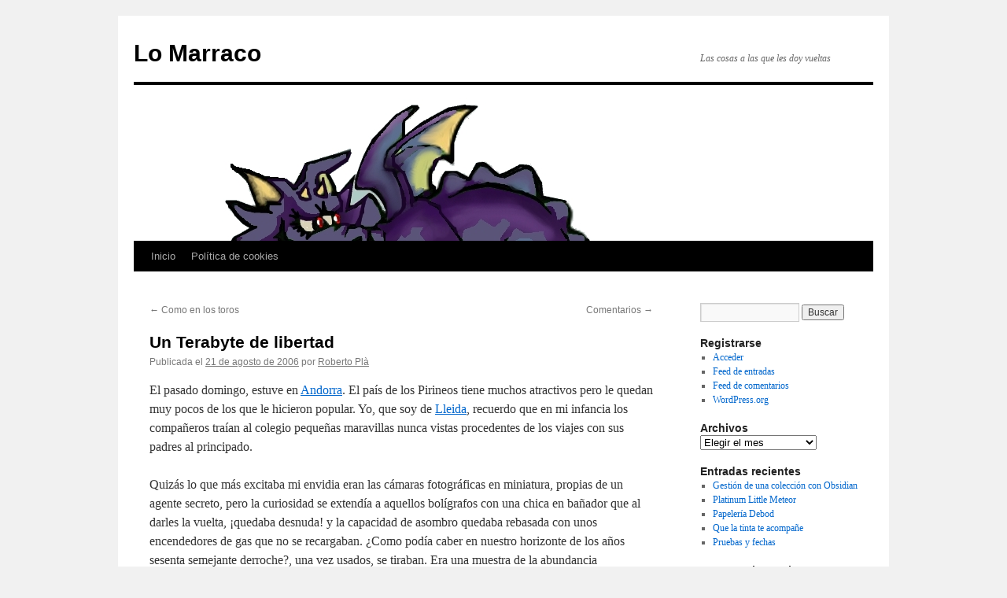

--- FILE ---
content_type: text/html; charset=UTF-8
request_url: http://robertopla.net/blog/un-terabyte-de-libertad.htm
body_size: 13048
content:
<!DOCTYPE html>
<html lang="es">
<head>
<meta charset="UTF-8" />
<title>
Un Terabyte de libertad | Lo Marraco	</title>
<link rel="profile" href="https://gmpg.org/xfn/11" />
<link rel="stylesheet" type="text/css" media="all" href="http://robertopla.net/blog/wp-content/themes/twentyten/style.css?ver=20251202" />
<link rel="pingback" href="http://robertopla.net/blog/xmlrpc.php">
<meta name='robots' content='max-image-preview:large' />
<link rel="alternate" type="application/rss+xml" title="Lo Marraco &raquo; Feed" href="https://robertopla.net/blog/feed" />
<link rel="alternate" type="application/rss+xml" title="Lo Marraco &raquo; Feed de los comentarios" href="https://robertopla.net/blog/comments/feed" />
<link rel="alternate" type="application/rss+xml" title="Lo Marraco &raquo; Comentario Un Terabyte de libertad del feed" href="https://robertopla.net/blog/un-terabyte-de-libertad.htm/feed" />
<link rel="alternate" title="oEmbed (JSON)" type="application/json+oembed" href="https://robertopla.net/blog/wp-json/oembed/1.0/embed?url=https%3A%2F%2Frobertopla.net%2Fblog%2Fun-terabyte-de-libertad.htm" />
<link rel="alternate" title="oEmbed (XML)" type="text/xml+oembed" href="https://robertopla.net/blog/wp-json/oembed/1.0/embed?url=https%3A%2F%2Frobertopla.net%2Fblog%2Fun-terabyte-de-libertad.htm&#038;format=xml" />
<style id='wp-img-auto-sizes-contain-inline-css' type='text/css'>
img:is([sizes=auto i],[sizes^="auto," i]){contain-intrinsic-size:3000px 1500px}
/*# sourceURL=wp-img-auto-sizes-contain-inline-css */
</style>
<style id='wp-emoji-styles-inline-css' type='text/css'>

	img.wp-smiley, img.emoji {
		display: inline !important;
		border: none !important;
		box-shadow: none !important;
		height: 1em !important;
		width: 1em !important;
		margin: 0 0.07em !important;
		vertical-align: -0.1em !important;
		background: none !important;
		padding: 0 !important;
	}
/*# sourceURL=wp-emoji-styles-inline-css */
</style>
<style id='wp-block-library-inline-css' type='text/css'>
:root{--wp-block-synced-color:#7a00df;--wp-block-synced-color--rgb:122,0,223;--wp-bound-block-color:var(--wp-block-synced-color);--wp-editor-canvas-background:#ddd;--wp-admin-theme-color:#007cba;--wp-admin-theme-color--rgb:0,124,186;--wp-admin-theme-color-darker-10:#006ba1;--wp-admin-theme-color-darker-10--rgb:0,107,160.5;--wp-admin-theme-color-darker-20:#005a87;--wp-admin-theme-color-darker-20--rgb:0,90,135;--wp-admin-border-width-focus:2px}@media (min-resolution:192dpi){:root{--wp-admin-border-width-focus:1.5px}}.wp-element-button{cursor:pointer}:root .has-very-light-gray-background-color{background-color:#eee}:root .has-very-dark-gray-background-color{background-color:#313131}:root .has-very-light-gray-color{color:#eee}:root .has-very-dark-gray-color{color:#313131}:root .has-vivid-green-cyan-to-vivid-cyan-blue-gradient-background{background:linear-gradient(135deg,#00d084,#0693e3)}:root .has-purple-crush-gradient-background{background:linear-gradient(135deg,#34e2e4,#4721fb 50%,#ab1dfe)}:root .has-hazy-dawn-gradient-background{background:linear-gradient(135deg,#faaca8,#dad0ec)}:root .has-subdued-olive-gradient-background{background:linear-gradient(135deg,#fafae1,#67a671)}:root .has-atomic-cream-gradient-background{background:linear-gradient(135deg,#fdd79a,#004a59)}:root .has-nightshade-gradient-background{background:linear-gradient(135deg,#330968,#31cdcf)}:root .has-midnight-gradient-background{background:linear-gradient(135deg,#020381,#2874fc)}:root{--wp--preset--font-size--normal:16px;--wp--preset--font-size--huge:42px}.has-regular-font-size{font-size:1em}.has-larger-font-size{font-size:2.625em}.has-normal-font-size{font-size:var(--wp--preset--font-size--normal)}.has-huge-font-size{font-size:var(--wp--preset--font-size--huge)}.has-text-align-center{text-align:center}.has-text-align-left{text-align:left}.has-text-align-right{text-align:right}.has-fit-text{white-space:nowrap!important}#end-resizable-editor-section{display:none}.aligncenter{clear:both}.items-justified-left{justify-content:flex-start}.items-justified-center{justify-content:center}.items-justified-right{justify-content:flex-end}.items-justified-space-between{justify-content:space-between}.screen-reader-text{border:0;clip-path:inset(50%);height:1px;margin:-1px;overflow:hidden;padding:0;position:absolute;width:1px;word-wrap:normal!important}.screen-reader-text:focus{background-color:#ddd;clip-path:none;color:#444;display:block;font-size:1em;height:auto;left:5px;line-height:normal;padding:15px 23px 14px;text-decoration:none;top:5px;width:auto;z-index:100000}html :where(.has-border-color){border-style:solid}html :where([style*=border-top-color]){border-top-style:solid}html :where([style*=border-right-color]){border-right-style:solid}html :where([style*=border-bottom-color]){border-bottom-style:solid}html :where([style*=border-left-color]){border-left-style:solid}html :where([style*=border-width]){border-style:solid}html :where([style*=border-top-width]){border-top-style:solid}html :where([style*=border-right-width]){border-right-style:solid}html :where([style*=border-bottom-width]){border-bottom-style:solid}html :where([style*=border-left-width]){border-left-style:solid}html :where(img[class*=wp-image-]){height:auto;max-width:100%}:where(figure){margin:0 0 1em}html :where(.is-position-sticky){--wp-admin--admin-bar--position-offset:var(--wp-admin--admin-bar--height,0px)}@media screen and (max-width:600px){html :where(.is-position-sticky){--wp-admin--admin-bar--position-offset:0px}}

/*# sourceURL=wp-block-library-inline-css */
</style><style id='global-styles-inline-css' type='text/css'>
:root{--wp--preset--aspect-ratio--square: 1;--wp--preset--aspect-ratio--4-3: 4/3;--wp--preset--aspect-ratio--3-4: 3/4;--wp--preset--aspect-ratio--3-2: 3/2;--wp--preset--aspect-ratio--2-3: 2/3;--wp--preset--aspect-ratio--16-9: 16/9;--wp--preset--aspect-ratio--9-16: 9/16;--wp--preset--color--black: #000;--wp--preset--color--cyan-bluish-gray: #abb8c3;--wp--preset--color--white: #fff;--wp--preset--color--pale-pink: #f78da7;--wp--preset--color--vivid-red: #cf2e2e;--wp--preset--color--luminous-vivid-orange: #ff6900;--wp--preset--color--luminous-vivid-amber: #fcb900;--wp--preset--color--light-green-cyan: #7bdcb5;--wp--preset--color--vivid-green-cyan: #00d084;--wp--preset--color--pale-cyan-blue: #8ed1fc;--wp--preset--color--vivid-cyan-blue: #0693e3;--wp--preset--color--vivid-purple: #9b51e0;--wp--preset--color--blue: #0066cc;--wp--preset--color--medium-gray: #666;--wp--preset--color--light-gray: #f1f1f1;--wp--preset--gradient--vivid-cyan-blue-to-vivid-purple: linear-gradient(135deg,rgb(6,147,227) 0%,rgb(155,81,224) 100%);--wp--preset--gradient--light-green-cyan-to-vivid-green-cyan: linear-gradient(135deg,rgb(122,220,180) 0%,rgb(0,208,130) 100%);--wp--preset--gradient--luminous-vivid-amber-to-luminous-vivid-orange: linear-gradient(135deg,rgb(252,185,0) 0%,rgb(255,105,0) 100%);--wp--preset--gradient--luminous-vivid-orange-to-vivid-red: linear-gradient(135deg,rgb(255,105,0) 0%,rgb(207,46,46) 100%);--wp--preset--gradient--very-light-gray-to-cyan-bluish-gray: linear-gradient(135deg,rgb(238,238,238) 0%,rgb(169,184,195) 100%);--wp--preset--gradient--cool-to-warm-spectrum: linear-gradient(135deg,rgb(74,234,220) 0%,rgb(151,120,209) 20%,rgb(207,42,186) 40%,rgb(238,44,130) 60%,rgb(251,105,98) 80%,rgb(254,248,76) 100%);--wp--preset--gradient--blush-light-purple: linear-gradient(135deg,rgb(255,206,236) 0%,rgb(152,150,240) 100%);--wp--preset--gradient--blush-bordeaux: linear-gradient(135deg,rgb(254,205,165) 0%,rgb(254,45,45) 50%,rgb(107,0,62) 100%);--wp--preset--gradient--luminous-dusk: linear-gradient(135deg,rgb(255,203,112) 0%,rgb(199,81,192) 50%,rgb(65,88,208) 100%);--wp--preset--gradient--pale-ocean: linear-gradient(135deg,rgb(255,245,203) 0%,rgb(182,227,212) 50%,rgb(51,167,181) 100%);--wp--preset--gradient--electric-grass: linear-gradient(135deg,rgb(202,248,128) 0%,rgb(113,206,126) 100%);--wp--preset--gradient--midnight: linear-gradient(135deg,rgb(2,3,129) 0%,rgb(40,116,252) 100%);--wp--preset--font-size--small: 13px;--wp--preset--font-size--medium: 20px;--wp--preset--font-size--large: 36px;--wp--preset--font-size--x-large: 42px;--wp--preset--spacing--20: 0.44rem;--wp--preset--spacing--30: 0.67rem;--wp--preset--spacing--40: 1rem;--wp--preset--spacing--50: 1.5rem;--wp--preset--spacing--60: 2.25rem;--wp--preset--spacing--70: 3.38rem;--wp--preset--spacing--80: 5.06rem;--wp--preset--shadow--natural: 6px 6px 9px rgba(0, 0, 0, 0.2);--wp--preset--shadow--deep: 12px 12px 50px rgba(0, 0, 0, 0.4);--wp--preset--shadow--sharp: 6px 6px 0px rgba(0, 0, 0, 0.2);--wp--preset--shadow--outlined: 6px 6px 0px -3px rgb(255, 255, 255), 6px 6px rgb(0, 0, 0);--wp--preset--shadow--crisp: 6px 6px 0px rgb(0, 0, 0);}:where(.is-layout-flex){gap: 0.5em;}:where(.is-layout-grid){gap: 0.5em;}body .is-layout-flex{display: flex;}.is-layout-flex{flex-wrap: wrap;align-items: center;}.is-layout-flex > :is(*, div){margin: 0;}body .is-layout-grid{display: grid;}.is-layout-grid > :is(*, div){margin: 0;}:where(.wp-block-columns.is-layout-flex){gap: 2em;}:where(.wp-block-columns.is-layout-grid){gap: 2em;}:where(.wp-block-post-template.is-layout-flex){gap: 1.25em;}:where(.wp-block-post-template.is-layout-grid){gap: 1.25em;}.has-black-color{color: var(--wp--preset--color--black) !important;}.has-cyan-bluish-gray-color{color: var(--wp--preset--color--cyan-bluish-gray) !important;}.has-white-color{color: var(--wp--preset--color--white) !important;}.has-pale-pink-color{color: var(--wp--preset--color--pale-pink) !important;}.has-vivid-red-color{color: var(--wp--preset--color--vivid-red) !important;}.has-luminous-vivid-orange-color{color: var(--wp--preset--color--luminous-vivid-orange) !important;}.has-luminous-vivid-amber-color{color: var(--wp--preset--color--luminous-vivid-amber) !important;}.has-light-green-cyan-color{color: var(--wp--preset--color--light-green-cyan) !important;}.has-vivid-green-cyan-color{color: var(--wp--preset--color--vivid-green-cyan) !important;}.has-pale-cyan-blue-color{color: var(--wp--preset--color--pale-cyan-blue) !important;}.has-vivid-cyan-blue-color{color: var(--wp--preset--color--vivid-cyan-blue) !important;}.has-vivid-purple-color{color: var(--wp--preset--color--vivid-purple) !important;}.has-black-background-color{background-color: var(--wp--preset--color--black) !important;}.has-cyan-bluish-gray-background-color{background-color: var(--wp--preset--color--cyan-bluish-gray) !important;}.has-white-background-color{background-color: var(--wp--preset--color--white) !important;}.has-pale-pink-background-color{background-color: var(--wp--preset--color--pale-pink) !important;}.has-vivid-red-background-color{background-color: var(--wp--preset--color--vivid-red) !important;}.has-luminous-vivid-orange-background-color{background-color: var(--wp--preset--color--luminous-vivid-orange) !important;}.has-luminous-vivid-amber-background-color{background-color: var(--wp--preset--color--luminous-vivid-amber) !important;}.has-light-green-cyan-background-color{background-color: var(--wp--preset--color--light-green-cyan) !important;}.has-vivid-green-cyan-background-color{background-color: var(--wp--preset--color--vivid-green-cyan) !important;}.has-pale-cyan-blue-background-color{background-color: var(--wp--preset--color--pale-cyan-blue) !important;}.has-vivid-cyan-blue-background-color{background-color: var(--wp--preset--color--vivid-cyan-blue) !important;}.has-vivid-purple-background-color{background-color: var(--wp--preset--color--vivid-purple) !important;}.has-black-border-color{border-color: var(--wp--preset--color--black) !important;}.has-cyan-bluish-gray-border-color{border-color: var(--wp--preset--color--cyan-bluish-gray) !important;}.has-white-border-color{border-color: var(--wp--preset--color--white) !important;}.has-pale-pink-border-color{border-color: var(--wp--preset--color--pale-pink) !important;}.has-vivid-red-border-color{border-color: var(--wp--preset--color--vivid-red) !important;}.has-luminous-vivid-orange-border-color{border-color: var(--wp--preset--color--luminous-vivid-orange) !important;}.has-luminous-vivid-amber-border-color{border-color: var(--wp--preset--color--luminous-vivid-amber) !important;}.has-light-green-cyan-border-color{border-color: var(--wp--preset--color--light-green-cyan) !important;}.has-vivid-green-cyan-border-color{border-color: var(--wp--preset--color--vivid-green-cyan) !important;}.has-pale-cyan-blue-border-color{border-color: var(--wp--preset--color--pale-cyan-blue) !important;}.has-vivid-cyan-blue-border-color{border-color: var(--wp--preset--color--vivid-cyan-blue) !important;}.has-vivid-purple-border-color{border-color: var(--wp--preset--color--vivid-purple) !important;}.has-vivid-cyan-blue-to-vivid-purple-gradient-background{background: var(--wp--preset--gradient--vivid-cyan-blue-to-vivid-purple) !important;}.has-light-green-cyan-to-vivid-green-cyan-gradient-background{background: var(--wp--preset--gradient--light-green-cyan-to-vivid-green-cyan) !important;}.has-luminous-vivid-amber-to-luminous-vivid-orange-gradient-background{background: var(--wp--preset--gradient--luminous-vivid-amber-to-luminous-vivid-orange) !important;}.has-luminous-vivid-orange-to-vivid-red-gradient-background{background: var(--wp--preset--gradient--luminous-vivid-orange-to-vivid-red) !important;}.has-very-light-gray-to-cyan-bluish-gray-gradient-background{background: var(--wp--preset--gradient--very-light-gray-to-cyan-bluish-gray) !important;}.has-cool-to-warm-spectrum-gradient-background{background: var(--wp--preset--gradient--cool-to-warm-spectrum) !important;}.has-blush-light-purple-gradient-background{background: var(--wp--preset--gradient--blush-light-purple) !important;}.has-blush-bordeaux-gradient-background{background: var(--wp--preset--gradient--blush-bordeaux) !important;}.has-luminous-dusk-gradient-background{background: var(--wp--preset--gradient--luminous-dusk) !important;}.has-pale-ocean-gradient-background{background: var(--wp--preset--gradient--pale-ocean) !important;}.has-electric-grass-gradient-background{background: var(--wp--preset--gradient--electric-grass) !important;}.has-midnight-gradient-background{background: var(--wp--preset--gradient--midnight) !important;}.has-small-font-size{font-size: var(--wp--preset--font-size--small) !important;}.has-medium-font-size{font-size: var(--wp--preset--font-size--medium) !important;}.has-large-font-size{font-size: var(--wp--preset--font-size--large) !important;}.has-x-large-font-size{font-size: var(--wp--preset--font-size--x-large) !important;}
/*# sourceURL=global-styles-inline-css */
</style>

<style id='classic-theme-styles-inline-css' type='text/css'>
/*! This file is auto-generated */
.wp-block-button__link{color:#fff;background-color:#32373c;border-radius:9999px;box-shadow:none;text-decoration:none;padding:calc(.667em + 2px) calc(1.333em + 2px);font-size:1.125em}.wp-block-file__button{background:#32373c;color:#fff;text-decoration:none}
/*# sourceURL=/wp-includes/css/classic-themes.min.css */
</style>
<link rel='stylesheet' id='twentyten-block-style-css' href='http://robertopla.net/blog/wp-content/themes/twentyten/blocks.css?ver=20250220' type='text/css' media='all' />
<script type="text/javascript" src="http://robertopla.net/blog/wp-includes/js/jquery/jquery.min.js?ver=3.7.1" id="jquery-core-js"></script>
<script type="text/javascript" src="http://robertopla.net/blog/wp-includes/js/jquery/jquery-migrate.min.js?ver=3.4.1" id="jquery-migrate-js"></script>
<link rel="https://api.w.org/" href="https://robertopla.net/blog/wp-json/" /><link rel="alternate" title="JSON" type="application/json" href="https://robertopla.net/blog/wp-json/wp/v2/posts/35" /><link rel="EditURI" type="application/rsd+xml" title="RSD" href="https://robertopla.net/blog/xmlrpc.php?rsd" />
<meta name="generator" content="WordPress 6.9" />
<link rel="canonical" href="https://robertopla.net/blog/un-terabyte-de-libertad.htm" />
<link rel='shortlink' href='https://robertopla.net/blog/?p=35' />
</head>

<body class="wp-singular post-template-default single single-post postid-35 single-format-standard wp-theme-twentyten">
<div id="wrapper" class="hfeed">
		<a href="#content" class="screen-reader-text skip-link">Saltar al contenido</a>
	<div id="header">
		<div id="masthead">
			<div id="branding" role="banner">
									<div id="site-title">
						<span>
							<a href="https://robertopla.net/blog/" rel="home" >Lo Marraco</a>
						</span>
					</div>
										<div id="site-description">Las cosas a las que les doy vueltas</div>
					<img src="http://robertopla.net/blog/wp-content/uploads/2014/04/marraco02.jpg" width="940" height="198" alt="Lo Marraco" srcset="https://robertopla.net/blog/wp-content/uploads/2014/04/marraco02.jpg 940w, https://robertopla.net/blog/wp-content/uploads/2014/04/marraco02-300x63.jpg 300w, https://robertopla.net/blog/wp-content/uploads/2014/04/marraco02-624x131.jpg 624w" sizes="(max-width: 940px) 100vw, 940px" decoding="async" fetchpriority="high" />			</div><!-- #branding -->

			<div id="access" role="navigation">
				<div class="menu"><ul>
<li ><a href="https://robertopla.net/blog/">Inicio</a></li><li class="page_item page-item-4761"><a href="https://robertopla.net/blog/politica-de-cookies-ue">Política de cookies</a></li>
</ul></div>
			</div><!-- #access -->
		</div><!-- #masthead -->
	</div><!-- #header -->

	<div id="main">

		<div id="container">
			<div id="content" role="main">

			

				<div id="nav-above" class="navigation">
					<div class="nav-previous"><a href="https://robertopla.net/blog/como-en-los-toros.htm" rel="prev"><span class="meta-nav">&larr;</span> Como en los toros</a></div>
					<div class="nav-next"><a href="https://robertopla.net/blog/comentarios.htm" rel="next">Comentarios <span class="meta-nav">&rarr;</span></a></div>
				</div><!-- #nav-above -->

				<div id="post-35" class="post-35 post type-post status-publish format-standard hentry category-frikilandia">
					<h1 class="entry-title">Un Terabyte de libertad</h1>

					<div class="entry-meta">
						<span class="meta-prep meta-prep-author">Publicada el</span> <a href="https://robertopla.net/blog/un-terabyte-de-libertad.htm" title="16:45" rel="bookmark"><span class="entry-date">21 de agosto de 2006</span></a> <span class="meta-sep">por</span> <span class="author vcard"><a class="url fn n" href="https://robertopla.net/blog/author/admin" title="Ver todas las entradas de Roberto Plà">Roberto Plà</a></span>					</div><!-- .entry-meta -->

					<div class="entry-content">
						<p>El pasado domingo, estuve en <a href="http://es.wikipedia.org/wiki/Andorra">Andorra</a>. El país de los Pirineos tiene muchos atractivos pero le quedan muy pocos de los que le hicieron popular. Yo, que soy de <a href="http://www.paeria.es/cat/">Lleida</a>, recuerdo que en mi infancia los compañeros traían al colegio pequeñas maravillas nunca vistas procedentes de los viajes con sus padres al principado.</p>
<p>Quizás lo que más excitaba mi envidia eran las cámaras fotográficas en miniatura, propias de un agente secreto, pero la curiosidad se extendía a aquellos bolígrafos con una chica en bañador que al darles la vuelta, ¡quedaba desnuda! y la capacidad de asombro quedaba rebasada con unos encendedores de gas que no se recargaban. ¿Como podía caber en nuestro horizonte de los años sesenta semejante derroche?, una vez usados, se tiraban. Era una muestra de la abundancia exuberante y algo extravagante que nos aguardaba tras las fronteras de Europa.</p>
<p>Nuestros padres comentaban las novedades en camisetas de &#8216;Rovil&#8217; el <a href="http://www.tergal-fibres.com/fr/index.htm">Tergal</a> o la calidad del vidrio <a href="http://fr.wikipedia.org/wiki/Duralex">&#8216;Duralex&#8217;</a> y disfrutaban casi más que nosotros viéndonos jugar con vistosos y originales juguetes.  En Lleida, por la proximidad geográfica, Andorra era una opción a considerar para la compra del ajuar: <a href="http://www.teacuerdas.com/nostalgia-cartel117.htm">cristalerías</a>, cuberterías y electrodomésticos, pero también para los coleccionistas de trenes o aficionados a la fotografía y el cine.</p>
<p>En la adolescencia recuerdo la música de Paco Ibañez en el Olimpia de París escuchada con veneración en el cuarto de un compañero que susurraba: <em>“es un disco que está prohibido, lo he comprado en Andorra”</em> y algún ejemplar del “Capital” de Marx que algunos  mostraban a hurtadillas, pero que desde luego nadie había leído.</p>
<div style="text-align:center; padding: 5px;width:420px">
<p><a href="http://www.flickr.com/photo_zoom.gne?id=221122343&#038;size=o&#038;context=set-72157594245743838" target="_blank"><img decoding="async" style="margin-right:10px; float: center; border:0;" src="http://robertopla.net/blog/img/1982and1.jpg" border="0" alt="Andorra 1982" title="Andorra 1982" /></a><a href="http://www.flickr.com/photo_zoom.gne?id=221122246&#038;size=o&#038;context=set-72157594245743838" target="_blank"><img decoding="async" style="margin-left:10px; float: center; border:0;" src="http://robertopla.net/blog/img/1982and2.jpg" border="0" alt="Andorra 1982" title="Andorra 1982" /></a></p>
</div>
<p>Cuando siendo novios, Mercedes vino por primera vez a Lleida, en la Semana Santa de 1982 coincidió allí con Beatriz, la novia de mi amigo Juanjo y los cuatro nos fuimos a Andorra. Una escapada alegre con alguna anécdota divertida.</p>
<p>Hace ya tiempo sin embargo que las visitas a Andorra tiene escaso interés comercial. Los productos de las estanterías no ofrecen apenas diferencia -salvo a veces una peor calidad- con los que se pueden encontrar en España y los precios son iguales cuando no mas caros. Cada vez cuesta más encontrar &#8216;un chollo&#8217; pero a pesar de ello, el consumismo y el atractivo de los mitos nos sigue llevando de compras por Andorra.</p>
<p><img decoding="async" style="margin: 26pt 10px 26px 10pt; float: left; cursor: pointer;" src="http://robertopla.net/blog/img/anticanon1.jpg"alt="No al Canon" title="No al Canon" />El domingo, sin embargo, tuve una satisfacción propia de la época de la canción protesta: compré trescientos CD,s y doscientos DVD,s a un precio estupendo, sin pagar un céntimo del canon impuesto por los <a href="http://www.sgae.es/">ladrones</a> de la SGAE. <strong>¡Que alegría!, ¡que anhelo de justicia cumplido!, ¡Casi un Terabyte de libertad!</strong>. Mis fotografías, mis artículos, mis archivos y programas, mis copias de seguridad y privadas <a href="http://www.facua.org/noalcanon/">sin pasar por la ventanilla</a> de ladrones y usureros, sanguijuelas, parásitos y cigarras que quieren vivir a costa de mi esfuerzo.</p>
<p>Los que tengáis ocasión de viajar a Andorra, no lo olvidéis: comprad CD,s <a href="http://todoscontraelcanon.es/">sin pagar el canon</a> y revivid la sensación de anhelo de justicia y libertad que experimentábamos en los primeros setenta. Mientras los CD,s se queman en la tostadora, encended un mechero y cantad conmigo: “A galopar, a galopar, hasta enterrarlos en el mar&#8230;”.</p>
<p>&nbsp;</p>
<blockquote>
<ul>
<li>Me ha sorprendido y entristecido no haber encontrado ningún enlace para ilustrar el mítico LP de <strong>Paco Ibañez en el Olimpia de París</strong>. Quizás la razón pueda encontrarse en <a href="http://www.elcultural.es/HTML/20060413/Musica/Musica17024.asp">este artículo de &#8216;El Cultural.</a>
</li>
<li>Tampoco he encontrado ni rastro de las cámaras en miniatura con peliculas de 8x11mm. Solo <a href="http://www.digitalfotored.com/fotografia/camaramanual.htm" target="_blank">un pequeño artículo en Digital-Fotored</a> y las <a href="http://www.disefoto.es/productos/minox_03.html" target="_blank"> réplicas digitales en miniatura</a> fabricadas por <a href="http://www.minox.com/" target="_blank">Minox</a>.</li>
<li>Sobre Duralex he encontrado varias páginas interesantes, aunque casi todas en francés. Quizás la más significativa es la de <a href="http://www.ledevoir.com/2005/10/29/93679.html" target="_blank">este artículo de Le Devoir</a></li>
</ul>
</blockquote>
											</div><!-- .entry-content -->

		
						<div class="entry-utility">
							Esta entrada fue publicada en <a href="https://robertopla.net/blog/categoria/frikilandia" rel="category tag">Frikilandia</a>. Guarda el <a href="https://robertopla.net/blog/un-terabyte-de-libertad.htm" title="Enlace permanente a Un Terabyte de libertad" rel="bookmark">enlace permanente</a>.													</div><!-- .entry-utility -->
					</div><!-- #post-35 -->

					<div id="nav-below" class="navigation">
						<div class="nav-previous"><a href="https://robertopla.net/blog/como-en-los-toros.htm" rel="prev"><span class="meta-nav">&larr;</span> Como en los toros</a></div>
						<div class="nav-next"><a href="https://robertopla.net/blog/comentarios.htm" rel="next">Comentarios <span class="meta-nav">&rarr;</span></a></div>
					</div><!-- #nav-below -->

					
			<div id="comments">


			<h3 id="comments-title">
			Una respuesta en &ldquo;<em>Un Terabyte de libertad</em>&rdquo;			</h3>

	
			<ol class="commentlist">
						<li class="post pingback">
		<p>Pingback:  <a href="http://robertopla.net/blog/paco-ibanez-en-la-red.htm" class="url" rel="ugc">Lo Marraco &raquo; Blog Archive &raquo; Paco Ibañez en la red</a></p>
				</li><!-- #comment-## -->
			</ol>

	
			<p class="nocomments">Los comentarios están cerrados.</p>
	


</div><!-- #comments -->

	
			</div><!-- #content -->
		</div><!-- #container -->


		<div id="primary" class="widget-area" role="complementary">
			<ul class="xoxo">

<li id="search-2" class="widget-container widget_search"><form role="search" method="get" id="searchform" class="searchform" action="https://robertopla.net/blog/">
				<div>
					<label class="screen-reader-text" for="s">Buscar:</label>
					<input type="text" value="" name="s" id="s" />
					<input type="submit" id="searchsubmit" value="Buscar" />
				</div>
			</form></li><li id="meta-3" class="widget-container widget_meta"><h3 class="widget-title">Registrarse</h3>
		<ul>
						<li><a href="https://robertopla.net/blog/wp-login.php">Acceder</a></li>
			<li><a href="https://robertopla.net/blog/feed">Feed de entradas</a></li>
			<li><a href="https://robertopla.net/blog/comments/feed">Feed de comentarios</a></li>

			<li><a href="https://es.wordpress.org/">WordPress.org</a></li>
		</ul>

		</li><li id="archives-2" class="widget-container widget_archive"><h3 class="widget-title">Archivos</h3>		<label class="screen-reader-text" for="archives-dropdown-2">Archivos</label>
		<select id="archives-dropdown-2" name="archive-dropdown">
			
			<option value="">Elegir el mes</option>
				<option value='https://robertopla.net/blog/2026/01'> enero 2026 &nbsp;(1)</option>
	<option value='https://robertopla.net/blog/2025/12'> diciembre 2025 &nbsp;(1)</option>
	<option value='https://robertopla.net/blog/2025/11'> noviembre 2025 &nbsp;(2)</option>
	<option value='https://robertopla.net/blog/2025/10'> octubre 2025 &nbsp;(1)</option>
	<option value='https://robertopla.net/blog/2025/09'> septiembre 2025 &nbsp;(4)</option>
	<option value='https://robertopla.net/blog/2025/08'> agosto 2025 &nbsp;(1)</option>
	<option value='https://robertopla.net/blog/2025/07'> julio 2025 &nbsp;(1)</option>
	<option value='https://robertopla.net/blog/2025/06'> junio 2025 &nbsp;(4)</option>
	<option value='https://robertopla.net/blog/2025/05'> mayo 2025 &nbsp;(2)</option>
	<option value='https://robertopla.net/blog/2025/04'> abril 2025 &nbsp;(3)</option>
	<option value='https://robertopla.net/blog/2025/03'> marzo 2025 &nbsp;(2)</option>
	<option value='https://robertopla.net/blog/2025/01'> enero 2025 &nbsp;(2)</option>
	<option value='https://robertopla.net/blog/2024/12'> diciembre 2024 &nbsp;(3)</option>
	<option value='https://robertopla.net/blog/2024/11'> noviembre 2024 &nbsp;(2)</option>
	<option value='https://robertopla.net/blog/2024/08'> agosto 2024 &nbsp;(1)</option>
	<option value='https://robertopla.net/blog/2024/06'> junio 2024 &nbsp;(1)</option>
	<option value='https://robertopla.net/blog/2024/05'> mayo 2024 &nbsp;(3)</option>
	<option value='https://robertopla.net/blog/2024/04'> abril 2024 &nbsp;(1)</option>
	<option value='https://robertopla.net/blog/2024/03'> marzo 2024 &nbsp;(1)</option>
	<option value='https://robertopla.net/blog/2024/02'> febrero 2024 &nbsp;(1)</option>
	<option value='https://robertopla.net/blog/2024/01'> enero 2024 &nbsp;(2)</option>
	<option value='https://robertopla.net/blog/2023/12'> diciembre 2023 &nbsp;(1)</option>
	<option value='https://robertopla.net/blog/2023/11'> noviembre 2023 &nbsp;(2)</option>
	<option value='https://robertopla.net/blog/2023/10'> octubre 2023 &nbsp;(3)</option>
	<option value='https://robertopla.net/blog/2023/09'> septiembre 2023 &nbsp;(1)</option>
	<option value='https://robertopla.net/blog/2023/08'> agosto 2023 &nbsp;(3)</option>
	<option value='https://robertopla.net/blog/2023/06'> junio 2023 &nbsp;(1)</option>
	<option value='https://robertopla.net/blog/2023/04'> abril 2023 &nbsp;(3)</option>
	<option value='https://robertopla.net/blog/2023/02'> febrero 2023 &nbsp;(2)</option>
	<option value='https://robertopla.net/blog/2022/10'> octubre 2022 &nbsp;(1)</option>
	<option value='https://robertopla.net/blog/2022/08'> agosto 2022 &nbsp;(1)</option>
	<option value='https://robertopla.net/blog/2022/07'> julio 2022 &nbsp;(2)</option>
	<option value='https://robertopla.net/blog/2022/01'> enero 2022 &nbsp;(1)</option>
	<option value='https://robertopla.net/blog/2021/11'> noviembre 2021 &nbsp;(1)</option>
	<option value='https://robertopla.net/blog/2021/04'> abril 2021 &nbsp;(2)</option>
	<option value='https://robertopla.net/blog/2021/03'> marzo 2021 &nbsp;(1)</option>
	<option value='https://robertopla.net/blog/2021/02'> febrero 2021 &nbsp;(1)</option>
	<option value='https://robertopla.net/blog/2021/01'> enero 2021 &nbsp;(3)</option>
	<option value='https://robertopla.net/blog/2020/12'> diciembre 2020 &nbsp;(3)</option>
	<option value='https://robertopla.net/blog/2020/11'> noviembre 2020 &nbsp;(1)</option>
	<option value='https://robertopla.net/blog/2020/10'> octubre 2020 &nbsp;(5)</option>
	<option value='https://robertopla.net/blog/2020/08'> agosto 2020 &nbsp;(3)</option>
	<option value='https://robertopla.net/blog/2020/07'> julio 2020 &nbsp;(2)</option>
	<option value='https://robertopla.net/blog/2020/06'> junio 2020 &nbsp;(4)</option>
	<option value='https://robertopla.net/blog/2020/05'> mayo 2020 &nbsp;(2)</option>
	<option value='https://robertopla.net/blog/2020/04'> abril 2020 &nbsp;(4)</option>
	<option value='https://robertopla.net/blog/2020/03'> marzo 2020 &nbsp;(2)</option>
	<option value='https://robertopla.net/blog/2020/01'> enero 2020 &nbsp;(3)</option>
	<option value='https://robertopla.net/blog/2019/12'> diciembre 2019 &nbsp;(3)</option>
	<option value='https://robertopla.net/blog/2019/11'> noviembre 2019 &nbsp;(1)</option>
	<option value='https://robertopla.net/blog/2019/08'> agosto 2019 &nbsp;(3)</option>
	<option value='https://robertopla.net/blog/2019/07'> julio 2019 &nbsp;(2)</option>
	<option value='https://robertopla.net/blog/2019/06'> junio 2019 &nbsp;(2)</option>
	<option value='https://robertopla.net/blog/2019/01'> enero 2019 &nbsp;(1)</option>
	<option value='https://robertopla.net/blog/2018/09'> septiembre 2018 &nbsp;(1)</option>
	<option value='https://robertopla.net/blog/2018/08'> agosto 2018 &nbsp;(7)</option>
	<option value='https://robertopla.net/blog/2018/07'> julio 2018 &nbsp;(1)</option>
	<option value='https://robertopla.net/blog/2018/06'> junio 2018 &nbsp;(2)</option>
	<option value='https://robertopla.net/blog/2018/05'> mayo 2018 &nbsp;(1)</option>
	<option value='https://robertopla.net/blog/2018/01'> enero 2018 &nbsp;(2)</option>
	<option value='https://robertopla.net/blog/2017/08'> agosto 2017 &nbsp;(2)</option>
	<option value='https://robertopla.net/blog/2017/07'> julio 2017 &nbsp;(1)</option>
	<option value='https://robertopla.net/blog/2017/04'> abril 2017 &nbsp;(1)</option>
	<option value='https://robertopla.net/blog/2017/03'> marzo 2017 &nbsp;(1)</option>
	<option value='https://robertopla.net/blog/2017/01'> enero 2017 &nbsp;(1)</option>
	<option value='https://robertopla.net/blog/2016/12'> diciembre 2016 &nbsp;(2)</option>
	<option value='https://robertopla.net/blog/2016/10'> octubre 2016 &nbsp;(1)</option>
	<option value='https://robertopla.net/blog/2016/08'> agosto 2016 &nbsp;(1)</option>
	<option value='https://robertopla.net/blog/2016/07'> julio 2016 &nbsp;(3)</option>
	<option value='https://robertopla.net/blog/2016/06'> junio 2016 &nbsp;(2)</option>
	<option value='https://robertopla.net/blog/2016/03'> marzo 2016 &nbsp;(1)</option>
	<option value='https://robertopla.net/blog/2015/10'> octubre 2015 &nbsp;(1)</option>
	<option value='https://robertopla.net/blog/2015/09'> septiembre 2015 &nbsp;(1)</option>
	<option value='https://robertopla.net/blog/2015/08'> agosto 2015 &nbsp;(4)</option>
	<option value='https://robertopla.net/blog/2015/06'> junio 2015 &nbsp;(1)</option>
	<option value='https://robertopla.net/blog/2015/05'> mayo 2015 &nbsp;(2)</option>
	<option value='https://robertopla.net/blog/2015/04'> abril 2015 &nbsp;(3)</option>
	<option value='https://robertopla.net/blog/2015/03'> marzo 2015 &nbsp;(2)</option>
	<option value='https://robertopla.net/blog/2014/12'> diciembre 2014 &nbsp;(1)</option>
	<option value='https://robertopla.net/blog/2014/10'> octubre 2014 &nbsp;(1)</option>
	<option value='https://robertopla.net/blog/2014/07'> julio 2014 &nbsp;(2)</option>
	<option value='https://robertopla.net/blog/2014/06'> junio 2014 &nbsp;(2)</option>
	<option value='https://robertopla.net/blog/2014/05'> mayo 2014 &nbsp;(3)</option>
	<option value='https://robertopla.net/blog/2014/04'> abril 2014 &nbsp;(4)</option>
	<option value='https://robertopla.net/blog/2014/03'> marzo 2014 &nbsp;(2)</option>
	<option value='https://robertopla.net/blog/2014/02'> febrero 2014 &nbsp;(1)</option>
	<option value='https://robertopla.net/blog/2014/01'> enero 2014 &nbsp;(3)</option>
	<option value='https://robertopla.net/blog/2013/12'> diciembre 2013 &nbsp;(5)</option>
	<option value='https://robertopla.net/blog/2013/10'> octubre 2013 &nbsp;(2)</option>
	<option value='https://robertopla.net/blog/2013/09'> septiembre 2013 &nbsp;(1)</option>
	<option value='https://robertopla.net/blog/2013/07'> julio 2013 &nbsp;(2)</option>
	<option value='https://robertopla.net/blog/2013/06'> junio 2013 &nbsp;(4)</option>
	<option value='https://robertopla.net/blog/2013/05'> mayo 2013 &nbsp;(6)</option>
	<option value='https://robertopla.net/blog/2013/04'> abril 2013 &nbsp;(3)</option>
	<option value='https://robertopla.net/blog/2013/03'> marzo 2013 &nbsp;(4)</option>
	<option value='https://robertopla.net/blog/2013/02'> febrero 2013 &nbsp;(6)</option>
	<option value='https://robertopla.net/blog/2013/01'> enero 2013 &nbsp;(8)</option>
	<option value='https://robertopla.net/blog/2012/12'> diciembre 2012 &nbsp;(2)</option>
	<option value='https://robertopla.net/blog/2012/11'> noviembre 2012 &nbsp;(12)</option>
	<option value='https://robertopla.net/blog/2012/10'> octubre 2012 &nbsp;(11)</option>
	<option value='https://robertopla.net/blog/2012/09'> septiembre 2012 &nbsp;(29)</option>
	<option value='https://robertopla.net/blog/2012/07'> julio 2012 &nbsp;(7)</option>
	<option value='https://robertopla.net/blog/2012/06'> junio 2012 &nbsp;(7)</option>
	<option value='https://robertopla.net/blog/2012/05'> mayo 2012 &nbsp;(12)</option>
	<option value='https://robertopla.net/blog/2012/04'> abril 2012 &nbsp;(4)</option>
	<option value='https://robertopla.net/blog/2012/03'> marzo 2012 &nbsp;(16)</option>
	<option value='https://robertopla.net/blog/2012/02'> febrero 2012 &nbsp;(5)</option>
	<option value='https://robertopla.net/blog/2012/01'> enero 2012 &nbsp;(11)</option>
	<option value='https://robertopla.net/blog/2011/12'> diciembre 2011 &nbsp;(8)</option>
	<option value='https://robertopla.net/blog/2011/11'> noviembre 2011 &nbsp;(6)</option>
	<option value='https://robertopla.net/blog/2011/10'> octubre 2011 &nbsp;(12)</option>
	<option value='https://robertopla.net/blog/2011/09'> septiembre 2011 &nbsp;(7)</option>
	<option value='https://robertopla.net/blog/2011/08'> agosto 2011 &nbsp;(12)</option>
	<option value='https://robertopla.net/blog/2011/07'> julio 2011 &nbsp;(13)</option>
	<option value='https://robertopla.net/blog/2011/06'> junio 2011 &nbsp;(8)</option>
	<option value='https://robertopla.net/blog/2011/05'> mayo 2011 &nbsp;(12)</option>
	<option value='https://robertopla.net/blog/2011/04'> abril 2011 &nbsp;(6)</option>
	<option value='https://robertopla.net/blog/2011/03'> marzo 2011 &nbsp;(11)</option>
	<option value='https://robertopla.net/blog/2011/02'> febrero 2011 &nbsp;(6)</option>
	<option value='https://robertopla.net/blog/2011/01'> enero 2011 &nbsp;(9)</option>
	<option value='https://robertopla.net/blog/2010/12'> diciembre 2010 &nbsp;(8)</option>
	<option value='https://robertopla.net/blog/2010/11'> noviembre 2010 &nbsp;(10)</option>
	<option value='https://robertopla.net/blog/2010/10'> octubre 2010 &nbsp;(9)</option>
	<option value='https://robertopla.net/blog/2010/09'> septiembre 2010 &nbsp;(7)</option>
	<option value='https://robertopla.net/blog/2010/08'> agosto 2010 &nbsp;(16)</option>
	<option value='https://robertopla.net/blog/2010/07'> julio 2010 &nbsp;(9)</option>
	<option value='https://robertopla.net/blog/2010/06'> junio 2010 &nbsp;(10)</option>
	<option value='https://robertopla.net/blog/2010/05'> mayo 2010 &nbsp;(13)</option>
	<option value='https://robertopla.net/blog/2010/04'> abril 2010 &nbsp;(17)</option>
	<option value='https://robertopla.net/blog/2010/03'> marzo 2010 &nbsp;(13)</option>
	<option value='https://robertopla.net/blog/2010/02'> febrero 2010 &nbsp;(11)</option>
	<option value='https://robertopla.net/blog/2010/01'> enero 2010 &nbsp;(15)</option>
	<option value='https://robertopla.net/blog/2009/12'> diciembre 2009 &nbsp;(13)</option>
	<option value='https://robertopla.net/blog/2009/11'> noviembre 2009 &nbsp;(11)</option>
	<option value='https://robertopla.net/blog/2009/10'> octubre 2009 &nbsp;(14)</option>
	<option value='https://robertopla.net/blog/2009/09'> septiembre 2009 &nbsp;(12)</option>
	<option value='https://robertopla.net/blog/2009/08'> agosto 2009 &nbsp;(17)</option>
	<option value='https://robertopla.net/blog/2009/07'> julio 2009 &nbsp;(9)</option>
	<option value='https://robertopla.net/blog/2009/06'> junio 2009 &nbsp;(8)</option>
	<option value='https://robertopla.net/blog/2009/05'> mayo 2009 &nbsp;(15)</option>
	<option value='https://robertopla.net/blog/2009/04'> abril 2009 &nbsp;(13)</option>
	<option value='https://robertopla.net/blog/2009/03'> marzo 2009 &nbsp;(16)</option>
	<option value='https://robertopla.net/blog/2009/02'> febrero 2009 &nbsp;(13)</option>
	<option value='https://robertopla.net/blog/2009/01'> enero 2009 &nbsp;(13)</option>
	<option value='https://robertopla.net/blog/2008/12'> diciembre 2008 &nbsp;(13)</option>
	<option value='https://robertopla.net/blog/2008/11'> noviembre 2008 &nbsp;(12)</option>
	<option value='https://robertopla.net/blog/2008/10'> octubre 2008 &nbsp;(17)</option>
	<option value='https://robertopla.net/blog/2008/09'> septiembre 2008 &nbsp;(15)</option>
	<option value='https://robertopla.net/blog/2008/08'> agosto 2008 &nbsp;(11)</option>
	<option value='https://robertopla.net/blog/2008/07'> julio 2008 &nbsp;(14)</option>
	<option value='https://robertopla.net/blog/2008/06'> junio 2008 &nbsp;(13)</option>
	<option value='https://robertopla.net/blog/2008/05'> mayo 2008 &nbsp;(15)</option>
	<option value='https://robertopla.net/blog/2008/04'> abril 2008 &nbsp;(17)</option>
	<option value='https://robertopla.net/blog/2008/03'> marzo 2008 &nbsp;(19)</option>
	<option value='https://robertopla.net/blog/2008/02'> febrero 2008 &nbsp;(17)</option>
	<option value='https://robertopla.net/blog/2008/01'> enero 2008 &nbsp;(26)</option>
	<option value='https://robertopla.net/blog/2007/12'> diciembre 2007 &nbsp;(18)</option>
	<option value='https://robertopla.net/blog/2007/11'> noviembre 2007 &nbsp;(16)</option>
	<option value='https://robertopla.net/blog/2007/10'> octubre 2007 &nbsp;(22)</option>
	<option value='https://robertopla.net/blog/2007/09'> septiembre 2007 &nbsp;(11)</option>
	<option value='https://robertopla.net/blog/2007/08'> agosto 2007 &nbsp;(7)</option>
	<option value='https://robertopla.net/blog/2007/07'> julio 2007 &nbsp;(17)</option>
	<option value='https://robertopla.net/blog/2007/06'> junio 2007 &nbsp;(17)</option>
	<option value='https://robertopla.net/blog/2007/05'> mayo 2007 &nbsp;(14)</option>
	<option value='https://robertopla.net/blog/2007/04'> abril 2007 &nbsp;(22)</option>
	<option value='https://robertopla.net/blog/2007/03'> marzo 2007 &nbsp;(16)</option>
	<option value='https://robertopla.net/blog/2007/02'> febrero 2007 &nbsp;(17)</option>
	<option value='https://robertopla.net/blog/2007/01'> enero 2007 &nbsp;(16)</option>
	<option value='https://robertopla.net/blog/2006/12'> diciembre 2006 &nbsp;(16)</option>
	<option value='https://robertopla.net/blog/2006/11'> noviembre 2006 &nbsp;(10)</option>
	<option value='https://robertopla.net/blog/2006/10'> octubre 2006 &nbsp;(20)</option>
	<option value='https://robertopla.net/blog/2006/09'> septiembre 2006 &nbsp;(21)</option>
	<option value='https://robertopla.net/blog/2006/08'> agosto 2006 &nbsp;(20)</option>
	<option value='https://robertopla.net/blog/2006/07'> julio 2006 &nbsp;(5)</option>
	<option value='https://robertopla.net/blog/2006/06'> junio 2006 &nbsp;(6)</option>
	<option value='https://robertopla.net/blog/2006/05'> mayo 2006 &nbsp;(7)</option>
	<option value='https://robertopla.net/blog/2006/04'> abril 2006 &nbsp;(1)</option>

		</select>

			<script type="text/javascript">
/* <![CDATA[ */

( ( dropdownId ) => {
	const dropdown = document.getElementById( dropdownId );
	function onSelectChange() {
		setTimeout( () => {
			if ( 'escape' === dropdown.dataset.lastkey ) {
				return;
			}
			if ( dropdown.value ) {
				document.location.href = dropdown.value;
			}
		}, 250 );
	}
	function onKeyUp( event ) {
		if ( 'Escape' === event.key ) {
			dropdown.dataset.lastkey = 'escape';
		} else {
			delete dropdown.dataset.lastkey;
		}
	}
	function onClick() {
		delete dropdown.dataset.lastkey;
	}
	dropdown.addEventListener( 'keyup', onKeyUp );
	dropdown.addEventListener( 'click', onClick );
	dropdown.addEventListener( 'change', onSelectChange );
})( "archives-dropdown-2" );

//# sourceURL=WP_Widget_Archives%3A%3Awidget
/* ]]> */
</script>
</li>
		<li id="recent-posts-2" class="widget-container widget_recent_entries">
		<h3 class="widget-title">Entradas recientes</h3>
		<ul>
											<li>
					<a href="https://robertopla.net/blog/gestion-coleccion-obsidian.htm">Gestión de una colección con Obsidian</a>
									</li>
											<li>
					<a href="https://robertopla.net/blog/platinum-little-meteor.htm">Platinum Little Meteor</a>
									</li>
											<li>
					<a href="https://robertopla.net/blog/papeleria-debod.htm">Papelería Debod</a>
									</li>
											<li>
					<a href="https://robertopla.net/blog/que-la-tinta-te-acompane.htm">Que la tinta te acompañe</a>
									</li>
											<li>
					<a href="https://robertopla.net/blog/pruebas-y-fechas.htm">Pruebas y fechas</a>
									</li>
					</ul>

		</li><li id="recent-comments-2" class="widget-container widget_recent_comments"><h3 class="widget-title">Comentarios recientes</h3><ul id="recentcomments"><li class="recentcomments"><span class="comment-author-link"><a href="http://robertopla.net/" class="url" rel="ugc">Roberto Plà</a></span> en <a href="https://robertopla.net/blog/mafalda.htm/comment-page-1#comment-936">Mafalda</a></li><li class="recentcomments"><span class="comment-author-link"><a href="http://robertopla.net/" class="url" rel="ugc">Roberto Plà</a></span> en <a href="https://robertopla.net/blog/etiquetas-sucias.htm/comment-page-1#comment-935">Etiquetas sucias</a></li><li class="recentcomments"><span class="comment-author-link"><a href="http://robertopla.net/blog/auschwitz.htm" class="url" rel="ugc">Auschwitz | Lo Marraco</a></span> en <a href="https://robertopla.net/blog/cuaderno-bocetos-auschwitz.htm/comment-page-1#comment-927">El cuaderno de bocetos de Auschwitz</a></li><li class="recentcomments"><span class="comment-author-link"><a href="http://robertopla.net/blog/cuaderno-bocetos-auschwitz.htm" class="url" rel="ugc">El cuaderno de bocetos de Auschwitz | Lo Marraco</a></span> en <a href="https://robertopla.net/blog/auschwitz.htm/comment-page-1#comment-926">Auschwitz</a></li><li class="recentcomments"><span class="comment-author-link">Roberto Plà</span> en <a href="https://robertopla.net/blog/mafalda.htm/comment-page-1#comment-924">Mafalda</a></li></ul></li><li id="categories-2" class="widget-container widget_categories"><h3 class="widget-title">Categorías</h3>
			<ul>
					<li class="cat-item cat-item-2"><a href="https://robertopla.net/blog/categoria/aerotrastorno">Aerotrastorno</a>
</li>
	<li class="cat-item cat-item-1"><a href="https://robertopla.net/blog/categoria/culdesac">Cul de Sac</a>
</li>
	<li class="cat-item cat-item-476"><a href="https://robertopla.net/blog/categoria/dibujando-letras">Dibujando letras</a>
</li>
	<li class="cat-item cat-item-383"><a href="https://robertopla.net/blog/categoria/dibujo">Dibujo</a>
</li>
	<li class="cat-item cat-item-3"><a href="https://robertopla.net/blog/categoria/fotografia-2">Fotografía</a>
</li>
	<li class="cat-item cat-item-4"><a href="https://robertopla.net/blog/categoria/frikilandia">Frikilandia</a>
</li>
	<li class="cat-item cat-item-5"><a href="https://robertopla.net/blog/categoria/fugaces">Fugaces</a>
</li>
	<li class="cat-item cat-item-6"><a href="https://robertopla.net/blog/categoria/inclasificable">Inclasificable</a>
</li>
	<li class="cat-item cat-item-7"><a href="https://robertopla.net/blog/categoria/libros">Libros</a>
</li>
	<li class="cat-item cat-item-8"><a href="https://robertopla.net/blog/categoria/omblogo">Omblogo</a>
</li>
	<li class="cat-item cat-item-434"><a href="https://robertopla.net/blog/categoria/raa">RAA</a>
</li>
	<li class="cat-item cat-item-9"><a href="https://robertopla.net/blog/categoria/rerum-militari">Rerum Militari</a>
</li>
	<li class="cat-item cat-item-10"><a href="https://robertopla.net/blog/categoria/viajes">Viajes</a>
</li>
			</ul>

			</li>			</ul>
		</div><!-- #primary .widget-area -->


		<div id="secondary" class="widget-area" role="complementary">
			<ul class="xoxo">
				<li id="tag_cloud-3" class="widget-container widget_tag_cloud"><h3 class="widget-title">Etiquetas</h3><div class="tagcloud"><ul class='wp-tag-cloud' role='list'>
	<li><a href="https://robertopla.net/blog/etiqueta/aerotrastorno-2" class="tag-cloud-link tag-link-21 tag-link-position-1" style="font-size: 10.8pt;" aria-label="aerotrastorno (21 elementos)">aerotrastorno</a></li>
	<li><a href="https://robertopla.net/blog/etiqueta/amigos" class="tag-cloud-link tag-link-24 tag-link-position-2" style="font-size: 15.6pt;" aria-label="amigos (37 elementos)">amigos</a></li>
	<li><a href="https://robertopla.net/blog/etiqueta/arte" class="tag-cloud-link tag-link-34 tag-link-position-3" style="font-size: 14.2pt;" aria-label="arte (31 elementos)">arte</a></li>
	<li><a href="https://robertopla.net/blog/etiqueta/aviacion" class="tag-cloud-link tag-link-43 tag-link-position-4" style="font-size: 19.2pt;" aria-label="aviacion (57 elementos)">aviacion</a></li>
	<li><a href="https://robertopla.net/blog/etiqueta/blog" class="tag-cloud-link tag-link-49 tag-link-position-5" style="font-size: 14.6pt;" aria-label="Blog (33 elementos)">Blog</a></li>
	<li><a href="https://robertopla.net/blog/etiqueta/casa" class="tag-cloud-link tag-link-57 tag-link-position-6" style="font-size: 9.2pt;" aria-label="casa (17 elementos)">casa</a></li>
	<li><a href="https://robertopla.net/blog/etiqueta/consumo" class="tag-cloud-link tag-link-82 tag-link-position-7" style="font-size: 14.8pt;" aria-label="consumo (34 elementos)">consumo</a></li>
	<li><a href="https://robertopla.net/blog/etiqueta/democracia" class="tag-cloud-link tag-link-90 tag-link-position-8" style="font-size: 11.2pt;" aria-label="democracia (22 elementos)">democracia</a></li>
	<li><a href="https://robertopla.net/blog/etiqueta/derechos" class="tag-cloud-link tag-link-93 tag-link-position-9" style="font-size: 12pt;" aria-label="derechos (24 elementos)">derechos</a></li>
	<li><a href="https://robertopla.net/blog/etiqueta/dibujo" class="tag-cloud-link tag-link-95 tag-link-position-10" style="font-size: 22pt;" aria-label="dibujo (78 elementos)">dibujo</a></li>
	<li><a href="https://robertopla.net/blog/etiqueta/diseno" class="tag-cloud-link tag-link-97 tag-link-position-11" style="font-size: 14.2pt;" aria-label="diseño (31 elementos)">diseño</a></li>
	<li><a href="https://robertopla.net/blog/etiqueta/diy" class="tag-cloud-link tag-link-98 tag-link-position-12" style="font-size: 10.4pt;" aria-label="diy (20 elementos)">diy</a></li>
	<li><a href="https://robertopla.net/blog/etiqueta/economia" class="tag-cloud-link tag-link-102 tag-link-position-13" style="font-size: 13.6pt;" aria-label="economia (29 elementos)">economia</a></li>
	<li><a href="https://robertopla.net/blog/etiqueta/eda" class="tag-cloud-link tag-link-103 tag-link-position-14" style="font-size: 11.2pt;" aria-label="EdA (22 elementos)">EdA</a></li>
	<li><a href="https://robertopla.net/blog/etiqueta/educacion" class="tag-cloud-link tag-link-104 tag-link-position-15" style="font-size: 11.6pt;" aria-label="educacion (23 elementos)">educacion</a></li>
	<li><a href="https://robertopla.net/blog/etiqueta/escribir" class="tag-cloud-link tag-link-115 tag-link-position-16" style="font-size: 8pt;" aria-label="escribir (15 elementos)">escribir</a></li>
	<li><a href="https://robertopla.net/blog/etiqueta/espana" class="tag-cloud-link tag-link-120 tag-link-position-17" style="font-size: 9.2pt;" aria-label="España (17 elementos)">España</a></li>
	<li><a href="https://robertopla.net/blog/etiqueta/estilografica" class="tag-cloud-link tag-link-430 tag-link-position-18" style="font-size: 12pt;" aria-label="estilografica (24 elementos)">estilografica</a></li>
	<li><a href="https://robertopla.net/blog/etiqueta/familia" class="tag-cloud-link tag-link-128 tag-link-position-19" style="font-size: 17.4pt;" aria-label="familia (46 elementos)">familia</a></li>
	<li><a href="https://robertopla.net/blog/etiqueta/figueres" class="tag-cloud-link tag-link-130 tag-link-position-20" style="font-size: 14.6pt;" aria-label="Figueres (33 elementos)">Figueres</a></li>
	<li><a href="https://robertopla.net/blog/etiqueta/filosofia" class="tag-cloud-link tag-link-131 tag-link-position-21" style="font-size: 16.8pt;" aria-label="filosofia (43 elementos)">filosofia</a></li>
	<li><a href="https://robertopla.net/blog/etiqueta/fotografia" class="tag-cloud-link tag-link-138 tag-link-position-22" style="font-size: 19pt;" aria-label="fotografia (55 elementos)">fotografia</a></li>
	<li><a href="https://robertopla.net/blog/etiqueta/guerra" class="tag-cloud-link tag-link-161 tag-link-position-23" style="font-size: 8.6pt;" aria-label="guerra (16 elementos)">guerra</a></li>
	<li><a href="https://robertopla.net/blog/etiqueta/historia" class="tag-cloud-link tag-link-166 tag-link-position-24" style="font-size: 18.2pt;" aria-label="historia (50 elementos)">historia</a></li>
	<li><a href="https://robertopla.net/blog/etiqueta/humor" class="tag-cloud-link tag-link-172 tag-link-position-25" style="font-size: 15.2pt;" aria-label="humor (35 elementos)">humor</a></li>
	<li><a href="https://robertopla.net/blog/etiqueta/ideas" class="tag-cloud-link tag-link-174 tag-link-position-26" style="font-size: 8pt;" aria-label="ideas (15 elementos)">ideas</a></li>
	<li><a href="https://robertopla.net/blog/etiqueta/imagen" class="tag-cloud-link tag-link-176 tag-link-position-27" style="font-size: 9.2pt;" aria-label="imagen (17 elementos)">imagen</a></li>
	<li><a href="https://robertopla.net/blog/etiqueta/internet" class="tag-cloud-link tag-link-185 tag-link-position-28" style="font-size: 19.2pt;" aria-label="internet (56 elementos)">internet</a></li>
	<li><a href="https://robertopla.net/blog/etiqueta/libertad" class="tag-cloud-link tag-link-204 tag-link-position-29" style="font-size: 13.6pt;" aria-label="libertad (29 elementos)">libertad</a></li>
	<li><a href="https://robertopla.net/blog/etiqueta/libro" class="tag-cloud-link tag-link-206 tag-link-position-30" style="font-size: 12pt;" aria-label="libro (24 elementos)">libro</a></li>
	<li><a href="https://robertopla.net/blog/etiqueta/militar" class="tag-cloud-link tag-link-235 tag-link-position-31" style="font-size: 14.2pt;" aria-label="militar (31 elementos)">militar</a></li>
	<li><a href="https://robertopla.net/blog/etiqueta/motivacion" class="tag-cloud-link tag-link-242 tag-link-position-32" style="font-size: 13.6pt;" aria-label="motivacion (29 elementos)">motivacion</a></li>
	<li><a href="https://robertopla.net/blog/etiqueta/personal" class="tag-cloud-link tag-link-275 tag-link-position-33" style="font-size: 16.6pt;" aria-label="personal (42 elementos)">personal</a></li>
	<li><a href="https://robertopla.net/blog/etiqueta/pluma" class="tag-cloud-link tag-link-429 tag-link-position-34" style="font-size: 8.6pt;" aria-label="pluma (16 elementos)">pluma</a></li>
	<li><a href="https://robertopla.net/blog/etiqueta/politica" class="tag-cloud-link tag-link-282 tag-link-position-35" style="font-size: 14.8pt;" aria-label="politica (34 elementos)">politica</a></li>
	<li><a href="https://robertopla.net/blog/etiqueta/prensa" class="tag-cloud-link tag-link-284 tag-link-position-36" style="font-size: 10pt;" aria-label="prensa (19 elementos)">prensa</a></li>
	<li><a href="https://robertopla.net/blog/etiqueta/productividad" class="tag-cloud-link tag-link-288 tag-link-position-37" style="font-size: 8.6pt;" aria-label="productividad (16 elementos)">productividad</a></li>
	<li><a href="https://robertopla.net/blog/etiqueta/redes-sociales" class="tag-cloud-link tag-link-297 tag-link-position-38" style="font-size: 9.2pt;" aria-label="redes sociales (17 elementos)">redes sociales</a></li>
	<li><a href="https://robertopla.net/blog/etiqueta/sociedad" class="tag-cloud-link tag-link-318 tag-link-position-39" style="font-size: 21.4pt;" aria-label="sociedad (73 elementos)">sociedad</a></li>
	<li><a href="https://robertopla.net/blog/etiqueta/tecnologia" class="tag-cloud-link tag-link-326 tag-link-position-40" style="font-size: 13.2pt;" aria-label="tecnologia (28 elementos)">tecnologia</a></li>
	<li><a href="https://robertopla.net/blog/etiqueta/viaje" class="tag-cloud-link tag-link-357 tag-link-position-41" style="font-size: 12.6pt;" aria-label="viaje (26 elementos)">viaje</a></li>
	<li><a href="https://robertopla.net/blog/etiqueta/viajes" class="tag-cloud-link tag-link-424 tag-link-position-42" style="font-size: 10.8pt;" aria-label="Viajes (21 elementos)">Viajes</a></li>
	<li><a href="https://robertopla.net/blog/etiqueta/video" class="tag-cloud-link tag-link-359 tag-link-position-43" style="font-size: 18.6pt;" aria-label="video (53 elementos)">video</a></li>
	<li><a href="https://robertopla.net/blog/etiqueta/web" class="tag-cloud-link tag-link-366 tag-link-position-44" style="font-size: 9.6pt;" aria-label="web (18 elementos)">web</a></li>
	<li><a href="https://robertopla.net/blog/etiqueta/youtube" class="tag-cloud-link tag-link-375 tag-link-position-45" style="font-size: 11.6pt;" aria-label="Youtube (23 elementos)">Youtube</a></li>
</ul>
</div>
</li>			</ul>
		</div><!-- #secondary .widget-area -->

	</div><!-- #main -->

	<div id="footer" role="contentinfo">
		<div id="colophon">



			<div id="site-info">
				<a href="https://robertopla.net/blog/" rel="home">
					Lo Marraco				</a>
							</div><!-- #site-info -->

			<div id="site-generator">
								<a href="https://es.wordpress.org/" class="imprint" title="Plataforma semántica de publicación personal">
					Funciona gracias a WordPress.				</a>
			</div><!-- #site-generator -->

		</div><!-- #colophon -->
	</div><!-- #footer -->

</div><!-- #wrapper -->

<script type="speculationrules">
{"prefetch":[{"source":"document","where":{"and":[{"href_matches":"/blog/*"},{"not":{"href_matches":["/blog/wp-*.php","/blog/wp-admin/*","/blog/wp-content/uploads/*","/blog/wp-content/*","/blog/wp-content/plugins/*","/blog/wp-content/themes/twentyten/*","/blog/*\\?(.+)"]}},{"not":{"selector_matches":"a[rel~=\"nofollow\"]"}},{"not":{"selector_matches":".no-prefetch, .no-prefetch a"}}]},"eagerness":"conservative"}]}
</script>
<script type="text/javascript" src="http://robertopla.net/blog/wp-includes/js/comment-reply.min.js?ver=6.9" id="comment-reply-js" async="async" data-wp-strategy="async" fetchpriority="low"></script>
<script id="wp-emoji-settings" type="application/json">
{"baseUrl":"https://s.w.org/images/core/emoji/17.0.2/72x72/","ext":".png","svgUrl":"https://s.w.org/images/core/emoji/17.0.2/svg/","svgExt":".svg","source":{"concatemoji":"http://robertopla.net/blog/wp-includes/js/wp-emoji-release.min.js?ver=6.9"}}
</script>
<script type="module">
/* <![CDATA[ */
/*! This file is auto-generated */
const a=JSON.parse(document.getElementById("wp-emoji-settings").textContent),o=(window._wpemojiSettings=a,"wpEmojiSettingsSupports"),s=["flag","emoji"];function i(e){try{var t={supportTests:e,timestamp:(new Date).valueOf()};sessionStorage.setItem(o,JSON.stringify(t))}catch(e){}}function c(e,t,n){e.clearRect(0,0,e.canvas.width,e.canvas.height),e.fillText(t,0,0);t=new Uint32Array(e.getImageData(0,0,e.canvas.width,e.canvas.height).data);e.clearRect(0,0,e.canvas.width,e.canvas.height),e.fillText(n,0,0);const a=new Uint32Array(e.getImageData(0,0,e.canvas.width,e.canvas.height).data);return t.every((e,t)=>e===a[t])}function p(e,t){e.clearRect(0,0,e.canvas.width,e.canvas.height),e.fillText(t,0,0);var n=e.getImageData(16,16,1,1);for(let e=0;e<n.data.length;e++)if(0!==n.data[e])return!1;return!0}function u(e,t,n,a){switch(t){case"flag":return n(e,"\ud83c\udff3\ufe0f\u200d\u26a7\ufe0f","\ud83c\udff3\ufe0f\u200b\u26a7\ufe0f")?!1:!n(e,"\ud83c\udde8\ud83c\uddf6","\ud83c\udde8\u200b\ud83c\uddf6")&&!n(e,"\ud83c\udff4\udb40\udc67\udb40\udc62\udb40\udc65\udb40\udc6e\udb40\udc67\udb40\udc7f","\ud83c\udff4\u200b\udb40\udc67\u200b\udb40\udc62\u200b\udb40\udc65\u200b\udb40\udc6e\u200b\udb40\udc67\u200b\udb40\udc7f");case"emoji":return!a(e,"\ud83e\u1fac8")}return!1}function f(e,t,n,a){let r;const o=(r="undefined"!=typeof WorkerGlobalScope&&self instanceof WorkerGlobalScope?new OffscreenCanvas(300,150):document.createElement("canvas")).getContext("2d",{willReadFrequently:!0}),s=(o.textBaseline="top",o.font="600 32px Arial",{});return e.forEach(e=>{s[e]=t(o,e,n,a)}),s}function r(e){var t=document.createElement("script");t.src=e,t.defer=!0,document.head.appendChild(t)}a.supports={everything:!0,everythingExceptFlag:!0},new Promise(t=>{let n=function(){try{var e=JSON.parse(sessionStorage.getItem(o));if("object"==typeof e&&"number"==typeof e.timestamp&&(new Date).valueOf()<e.timestamp+604800&&"object"==typeof e.supportTests)return e.supportTests}catch(e){}return null}();if(!n){if("undefined"!=typeof Worker&&"undefined"!=typeof OffscreenCanvas&&"undefined"!=typeof URL&&URL.createObjectURL&&"undefined"!=typeof Blob)try{var e="postMessage("+f.toString()+"("+[JSON.stringify(s),u.toString(),c.toString(),p.toString()].join(",")+"));",a=new Blob([e],{type:"text/javascript"});const r=new Worker(URL.createObjectURL(a),{name:"wpTestEmojiSupports"});return void(r.onmessage=e=>{i(n=e.data),r.terminate(),t(n)})}catch(e){}i(n=f(s,u,c,p))}t(n)}).then(e=>{for(const n in e)a.supports[n]=e[n],a.supports.everything=a.supports.everything&&a.supports[n],"flag"!==n&&(a.supports.everythingExceptFlag=a.supports.everythingExceptFlag&&a.supports[n]);var t;a.supports.everythingExceptFlag=a.supports.everythingExceptFlag&&!a.supports.flag,a.supports.everything||((t=a.source||{}).concatemoji?r(t.concatemoji):t.wpemoji&&t.twemoji&&(r(t.twemoji),r(t.wpemoji)))});
//# sourceURL=http://robertopla.net/blog/wp-includes/js/wp-emoji-loader.min.js
/* ]]> */
</script>
</body>
</html>
